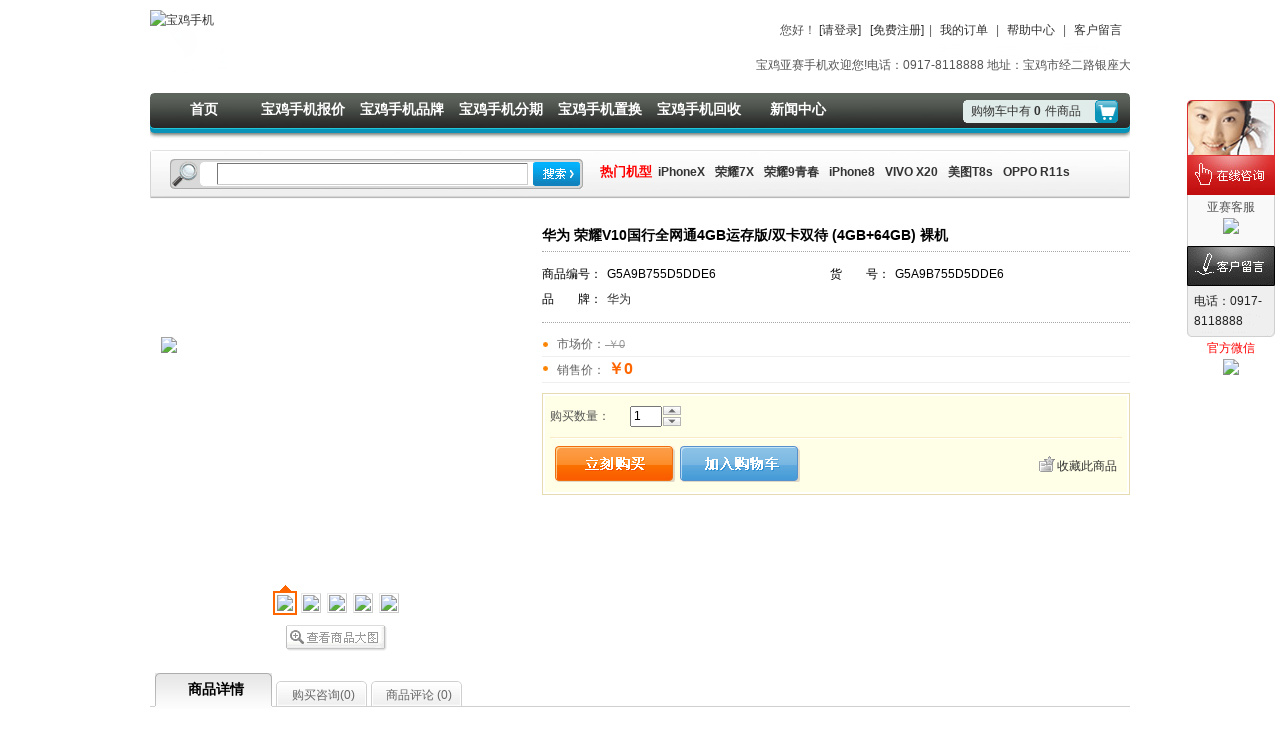

--- FILE ---
content_type: text/html;charset=utf-8
request_url: https://www.baoji3g.com/product-766.html
body_size: 15446
content:
<!DOCTYPE html PUBLIC "-//W3C//DTD XHTML 1.0 Transitional//EN" "http://www.w3.org/TR/xhtml1/DTD/xhtml1-transitional.dtd"> <html xmlns="http://www.w3.org/1999/xhtml"> <head> <meta http-equiv="Content-Type" content="text/html; charset=utf-8" /> <meta http-equiv="X-UA-Compatible" content="IE=EmulateIE7" /> <meta http-equiv="Content-Type" content="text/html; charset=utf-8" /> <title>华为 荣耀V10国行全网通4GB运存版/双卡双待 (4GB+64GB) 裸机_宝鸡亚赛手机</title> <meta name="keywords" content=''> <meta name="description" content='华为 荣耀V10国行全网通4GB运存版/双卡双待 (4GB+64GB) 裸机现价0.000;&amp;nbsp; '> <meta name="generator" content="ShopEx 4.8.5" />  <link rel="icon" href="favicon.ico" type="image/x-icon" /> <link rel="bookmark" href="favicon.ico" type="image/x-icon" /> <link rel="stylesheet" href="statics/style.css" type="text/css" /> <script type="text/javascript">
var Shop = {"set":{"path":"\/","buytarget":"3","dragcart":null,"refer_timeout":15},"url":{"addcart":"http:\/\/www.baoji3g.com\/cart-ajaxadd.html","shipping":"http:\/\/www.baoji3g.com\/cart-shipping.html","payment":"http:\/\/www.baoji3g.com\/cart-payment.html","total":"http:\/\/www.baoji3g.com\/cart-total.html","viewcart":"http:\/\/www.baoji3g.com\/cart-view.html","ordertotal":"http:\/\/www.baoji3g.com\/cart-total.html","applycoupon":"http:\/\/www.baoji3g.com\/cart-applycoupon.html","diff":"http:\/\/www.baoji3g.com\/product-diff.html"}};
</script> <script type="text/javascript" src="statics/script/tools.js"></script> <script type="text/javascript" src="statics/script/goodscupcake.js"></script> <script type="text/javascript">

window.addEvent('domready',function(){
			var ReferObj =new Object();
			$extend(ReferObj,{
				serverTime:1769448388,
				init:function(){				
        			var FIRST_REFER=Cookie.get('S[FIRST_REFER]');
					var NOW_REFER=Cookie.get('S[NOW_REFER]');				
					var nowDate=this.time=this.serverTime*1000;						
					if(!window.location.href.test('#r-')&&!document.referrer||document.referrer.test(document.domain))return;				
					if(window.location.href.test('#r-'))Cookie.dispose('S[N]');	
					if(!FIRST_REFER){
						if(NOW_REFER){
							this.writeCookie('S[FIRST_REFER]',NOW_REFER,this.getTimeOut(JSON.decode(NOW_REFER).DATE));
						}else{						
							this.setRefer('S[FIRST_REFER]',Shop.set.refer_timeout);
						}
					}
					this.setRefer('S[NOW_REFER]',Shop.set.refer_timeout);
					this.createGUID();
				},
				getUid:function(){
					var lf=window.location.href,pos=lf.indexOf('#r-');
					return pos!=-1?lf.substr(pos+4):'';	
				},
				getRefer:function(){
					return document.referrer?document.referrer:'';
				},
				setRefer:function(referName,timeout){
					var uid=this.getUid(),referrer=this.getRefer();
					var data={'ID':uid,'REFER':referrer,'DATE':this.time};
					if('S[NOW_REFER]'==referName){		
						var refer=JSON.decode(Cookie.get('S[FIRST_REFER]'));	
						if(uid!=''&&refer&&refer.ID==''){						
							var fdata={'ID':uid,'REFER':refer.REFER,'DATE':refer.DATE};
							this.writeCookie('S[FIRST_REFER]',JSON.encode(fdata),this.getTimeOut(refer.DATE));							
						}else if(uid==''){					
							$extend(data,{'ID':refer.ID});
						}	
					}	
					Cookie.set(referName,JSON.encode(data),{duration:(Shop.set.refer_timeout||15)});
				},				
				getTimeOut:function(nowDate){			
				    var timeout=nowDate+Shop.set.refer_timeout*24*3600*1000;
					var date=new Date(timeout);
					return date;
		 		},
				writeCookie:function(key,value,timeout){
					document.cookie=key+ '=' + value+'; expires=' + timeout.toGMTString();	
				},
				createGUID:function(){
					var GUID = (function(){
						var S4=function(){
							return (((1+Math.random())*0x10000)|0).toString(16).substring(1);
						};
						return (S4()+S4()+"-"+S4()+"-"+S4()+"-"+S4()+"-"+S4()+S4()+S4()).toUpperCase();
					})();
					Cookie.set('S[N]',GUID,{duration:3650});
				}
			});
			ReferObj.init();
});
    

  
</script>   <link rel="stylesheet" type="text/css" href="/themes/shouji/images/css.css" /> </head><body> <div class="AllWrap headerInfo"> <div class="logo"><a href="./" title="宝鸡手机"><img src="http://www.baoji3g.com/images/default/20181223/a5260c0cd7580d7d.png" alt="宝鸡手机" border="0" /></a></div> <div class="cartbar"><div class="ShopCartWrap"> <a href="http://www.baoji3g.com/cart.html" class="cart-container">购物车中有<b class="cart-number"> <script>document.write(Cookie.get('S[CART_COUNT]')?Cookie.get('S[CART_COUNT]'):0);</script></b>件商品</a> </div> </div> <div class="searchbar"><form action="http://www.baoji3g.com/search-result.html" method="post" class="SearchBar"> <table cellpadding="0" cellspacing="0"> <tr> <td class="search_label"> <span>关键字：</span> <input name="name[]" size="10" class="inputstyle keywords" value="" /> </td>  <td><input type="submit" value="搜索" class="btn_search" onfocus='this.blur();'/> </td> <td><a href="http://www.baoji3g.com/search.html" class="btn_advsearch">高级搜索</a> </td> </tr> </table> </form> </div> <div class="searchl"><font size="2"><strong><font color="#ff0000">热门机型</font></strong></font><a href="http://www.baoji3g.com/product-730.html" type="url">&nbsp;iPhoneX</a><font size="2"><strong><font color="#ff0000">&nbsp;</font></strong></font><a href="http://www.baoji3g.com/product-770.html" type="url">荣耀7X</a><font size="2"><strong><font color="#ff0000">&nbsp;</font></strong></font><a href="http://www.baoji3g.com/product-783.html" type="url">荣耀9青春</a><font size="2"><strong><font color="#ff0000">&nbsp;</font></strong></font><a href="http://www.baoji3g.com/product-733.html" type="url">iPhone8</a><font size="2"><strong><font color="#ff0000">&nbsp;</font></strong></font><a href="http://www.baoji3g.com/product-759.html" type="url">VIVO X20</a><font size="2"><strong><font color="#ff0000">&nbsp;</font></strong></font><a href="http://www.baoji3g.com/product-757.html" type="url">美图T8s</a><font size="2"><strong><font color="#ff0000">&nbsp;</font></strong></font><a href="http://www.baoji3g.com/product-761.html" type="url">OPPO R11s</a><font size="2"><strong><font color="#ff0000">&nbsp;</font></strong></font></div> <div class="searchr"><br/></div> <div class="topmenu"> <div class="fr tmenu">|<a href="./?member-orders.html">我的订单</a>|<a href="./?page-helpcenter.html">帮助中心</a>|<a href="./?message.html">客户留言</a></div> <div class="loginbar fr">您好<span id="uname_widgets_81"></span>！  <span id="loginBar_widgets_81">  <a href="http://www.baoji3g.com/passport-login.html">[请登录]</a>&nbsp;&nbsp;  <a href="http://www.baoji3g.com/passport-signup.html">[免费注册]</a> </span>  </div> </div> <div class="tangnav"><ul class="MenuList">  <li><a  href="http://www.baoji3g.com/" >首页</a></li>  <li><a  href="http://www.baoji3g.com/artlist-131.html">宝鸡手机报价</a></li>  <li><a  href="http://www.baoji3g.com/brand-showList.html">宝鸡手机品牌</a></li>  <li><a  href="http://www.baoji3g.com/page-fenqi.html">宝鸡手机分期</a></li>  <li><a  href="http://www.baoji3g.com/page-huanxin.html">宝鸡手机置换</a></li>  <li><a  href="http://www.baoji3g.com/page-huishou.html">宝鸡手机回收</a></li>  <li><a  href="http://www.baoji3g.com/artlist-114.html">新闻中心</a></li>  </ul> <script>
if($('widgets_86_showMore')){
	$('widgets_86_showMore').setOpacity(.8);
}
</script> </div> <div class="tangtel"><div class="AdvBanner"> <marquee scrollAmount=5 width=695 onmouseover=stop() onmouseout=start()>宝鸡亚赛手机欢迎您!电话：0917-8118888 地址：宝鸡市经二路银座大厦702</marquee> </div> </div> </div> <div class="AllWrapInside"> <div class="clear"> </div> <script>
  /*商品详细通用函数*/

   var priceControl={
              base:0,
              _format:{"decimals":"0","dec_point":".","thousands_sep":"","fonttend_decimal_type":"0","fonttend_decimal_remain":"0","sign":"\uffe5"},
              format:function(num){
                var part;
                if(!num)return;
                var num = num.toFloat();
                    num = num.round(this._format.decimals)+'';
                    var p =num.indexOf('.');
                    if(p<0){
                        p = num.length;
                        part = '';
                    }else{
                        part = num.substr(p+1);
                    }
                    while(part.length<this._format.decimals){
                            part+='0';
                        }
                    var c=[];
                    while(p>0){
                        if(p>2){
                            c.unshift(num.substr(p-=3,3));
                        }else{
                            c.unshift(num.substr(0,p));
                            break;
                        }
                    }
                    if(!part){
                        this._format.dec_point='';
                    }
                    return (this._format.sign||"")+c.join(this._format.thousands_sep)+this._format.dec_point+part;
            }
       };

    String.implement({
      toFormElements:function(){
            if(!this.contains('=')&&!this.contains('&'))return new Element('input',{type:'hidden'});
            var elements=[];
            var queryStringHash=this.split('&');
            $A(queryStringHash).each(function(item){
                if(item.contains('=')){
                    item=$A(item.split('='));
                    elements.push(new Element('input',{type:'hidden',name:item[0],value:item[1]}));
                }else{
                  elements.push(new Element('input',{type:'hidden',name:item}));
                }
            });
            return new Elements(elements);
            }
    });
    Number.implement({
           interzone:function(min,max){
                 var _v=this.toFloat();
                 if(!_v)_v=0;
                 return _v>=min&&_v<=max;
             }
          });
   var keyCodeFix=[48,49,50,51,52,53,54,55,56,57,96,97,98,99,100,101,102,103,104,105,8,9,46,37,39];


</script> <div class="GoodsInfoWrap"> <div id="goods-viewer"> <table width="100%"> <tr> <td valign="top" align="center"> <div class='goodspic'>  <div class="goods-detail-pic" style=' width:350px;height:350px;' bigpicsrc="http://www.baoji3g.com/images/goods/20180304/dec2ae510e2c650f.jpg"> <a href="http://www.baoji3g.com/product-766-def-viewpic.html" target="_blank" style='color:#fff;font-size:263px; width:350px;height:350px;font-size:306.25px;;font-family:Arial;display:table-cell; vertical-align:middle;'> <img src="http://www.baoji3g.com/images/goods/20180304/aadb745b150240a3.jpg" alt="华为	荣耀V10国行全网通4GB运存版/双卡双待 (4GB+64GB) 裸机" style='vertical-align:middle;'/> </a>  </div> <table class='picscroll'> <tr> <td width='5%' class='scrollarrow toleft' title='向左'>&nbsp; </td> <td width='90%'> <div class="goods-detail-pic-thumbnail pics">  <center> <table> <tr>  <td class='current' img_id='3088'> <div class='uparrow'></div> <a href="http://www.baoji3g.com/product-766-3088-viewpic.html" target="_blank" imgInfo="{small:'http://www.baoji3g.com/images/goods/20180304/aadb745b150240a3.jpg',big:'http://www.baoji3g.com/images/goods/20180304/dec2ae510e2c650f.jpg'}"> <img src="http://www.baoji3g.com/images/goods/20180304/3e35d9f1e2076633.jpg" alt='华为	荣耀V10国行全网通4GB运存版/双卡双待 (4GB+64GB) 裸机' width='55' height='55'/> </a> </td>  <td img_id='3089'> <div class='uparrow'></div> <a href="http://www.baoji3g.com/product-766-3089-viewpic.html" target="_blank" imgInfo="{small:'http://www.baoji3g.com/images/goods/20180304/133f710566b1c4cf.jpg',big:'http://www.baoji3g.com/images/goods/20180304/db38323b4e7152d8.jpg'}" > <img src="http://www.baoji3g.com/images/goods/20180304/ed3f0bc99f510e2c.jpg" alt='华为	荣耀V10国行全网通4GB运存版/双卡双待 (4GB+64GB) 裸机' width='55' height='55'/> </a> </td>  <td img_id='3090'> <div class='uparrow'></div> <a href="http://www.baoji3g.com/product-766-3090-viewpic.html" target="_blank" imgInfo="{small:'http://www.baoji3g.com/images/goods/20180304/cbc101af6ebfafda.jpg',big:'http://www.baoji3g.com/images/goods/20180304/e03e78a187c58fb5.jpg'}" > <img src="http://www.baoji3g.com/images/goods/20180304/4b84491ac7bb2d11.jpg" alt='华为	荣耀V10国行全网通4GB运存版/双卡双待 (4GB+64GB) 裸机' width='55' height='55'/> </a> </td>  <td img_id='3091'> <div class='uparrow'></div> <a href="http://www.baoji3g.com/product-766-3091-viewpic.html" target="_blank" imgInfo="{small:'http://www.baoji3g.com/images/goods/20180304/cd028b3a26b911d5.jpg',big:'http://www.baoji3g.com/images/goods/20180304/f5b455e20bce9f6c.jpg'}" > <img src="http://www.baoji3g.com/images/goods/20180304/1006a05ef9a28b60.jpg" alt='华为	荣耀V10国行全网通4GB运存版/双卡双待 (4GB+64GB) 裸机' width='55' height='55'/> </a> </td>  <td img_id='3092'> <div class='uparrow'></div> <a href="http://www.baoji3g.com/product-766-3092-viewpic.html" target="_blank" imgInfo="{small:'http://www.baoji3g.com/images/goods/20180304/5c9a3cb2a23696de.jpg',big:'http://www.baoji3g.com/images/goods/20180304/be916a98b4039f02.jpg'}" > <img src="http://www.baoji3g.com/images/goods/20180304/98d4295250533973.jpg" alt='华为	荣耀V10国行全网通4GB运存版/双卡双待 (4GB+64GB) 裸机' width='55' height='55'/> </a> </td>  </tr> </table> </center>  </div> </td> <td width='5%' class='scrollarrow toright' title='向右'>&nbsp; </td> </tr> </table> <a href="http://www.baoji3g.com/product-766-3088-viewpic.html" target="_blank" onclick='_open(this.href);return false;'> <img src="statics/transparent.gif" alt="查看大图" style="width:101px;height:26px;background-image:url(statics/icons.gif);background-repeat:no-repeat;background-position:0 -121px;" /> </a> <script>
      window.addEvent('domready',function(){

         var picThumbnailItems=$$('#goods-viewer .goods-detail-pic-thumbnail td a');              
         if(!picThumbnailItems.length)return;
         var goodsPicPanel = $E('#goods-viewer .goods-detail-pic');
         var goodsDetailPic = $E('#goods-viewer .goods-detail-pic img');
         
         
         var picscroll=$E('#goods-viewer .picscroll');
         var scrollARROW=picscroll.getElements('.scrollarrow');
         var picsContainer=$E('.pics',picscroll).scrollTo(0,0);
             picsContainer.store('selected',picThumbnailItems[0]);
        
        
         if(picsContainer.getSize().x<picsContainer.getScrollSize().x){
               scrollARROW.setStyle('visibility','visible').addEvent('click',function(){
                     var scrollArrow=this;
                     var to=eval("picsContainer.scrollLeft"+(scrollArrow.hasClass('toleft')?"-":"+")+"picsContainer.offsetWidth");
                     picsContainer.retrieve('fxscroll',new Fx.Scroll(picsContainer,{'link':'cancel'})).start(to);
               });
         };
     
        picThumbnailItems.each(function(item){
             /*预加载 中图*/             
             var _img = new Image();
             _img.src = JSON.decode(item.get('imginfo'))['small'];
             
        });
        
        picThumbnailItems.addEvents({
               
               'click':function(e){
                     e.stop();
                     this.fireEvent('selected');
               },
               'mouseenter':function(){
                    if(this.getParent('td').hasClass('current'))return;
                    var imgInfo = JSON.decode(this.get('imgInfo'));
                    goodsDetailPic.src = imgInfo['small'];
 
               },
               'mouseleave':function(){
                   if(this.getParent('td').hasClass('current'))return;
                   picsContainer.retrieve('selected').fireEvent('selected','noclick');
               
               },
               'selected':function(noclick){

                    var _td = this.getParent('td');
                    if(_td.hasClass('current')&&!noclick)return;
                    picsContainer.retrieve('selected').fireEvent('unselect');
                     _td.addClass('current');
                    var imgInfo = JSON.decode(this.get('imgInfo'));
                    goodsDetailPic.src = imgInfo['small'];
                    goodsPicPanel.set('bigpicsrc',imgInfo['big']);
                    picsContainer.store('selected',this);
               
               },
               'unselect':function(){
                     
                     this.getParent('td').removeClass('current');
               
               },'focus':function(){
                  this.blur();
               }
        });      
              
        picThumbnailItems[0].fireEvent('selected');
               
             
        
        });

        </script> </div> </td> <td width="60%" valign="top"> <form class="goods-action" action="http://www.baoji3g.com/cart-addGoodsToCart.html" gnotify="http://www.baoji3g.com/product-gnotify.html" method="post" target="_dialog_minicart"> <h1 class="goodsname">华为	荣耀V10国行全网通4GB运存版/双卡双待 (4GB+64GB) 裸机</h1>  <ul class="goodsprops clearfix"> <li><span>商品编号：</span>G5A9B755D5DDE6</li><li><span>货　　号：</span><span id="goodsBn">G5A9B755D5DDE6</span></li><li><span>品　　牌：</span><a href="http://www.baoji3g.com/brand-8.html" target="_blank">华为</a></li> </ul> <ul class='goods-price list'>  <li> <span>市场价：</span><i class="mktprice1"> ￥0 </i> </span> </li>  <li> <span>销售价：</span> <span class="price1"> ￥0 </span> </li>  </ul>  <div class='hightline'> <div class='hightbox'>  <div class='buyinfo'> <table width='auto'> <tr> <td><span>购买数量：</span></td> <td><div class="Numinput"> <input type="text" name="goods[num]" size="5" value=1 /> <span class="numadjust increase"></span> <span class="numadjust decrease"></span> </div> </td> <td><span style='display:none;'>&nbsp;&nbsp;(库存<span class='store'>9999+</span>)</span></td> </tr> </table> </div> <input type="hidden" name="goods[goods_id]" value="766" /> <input type="hidden" name="goods[pmt_id]" value="" /> <div class="btnBar clearfix" > <div class="floatLeft">  <input class="actbtn btn-fastbuy" value="立即购买" type="button" />  <input class="actbtn btn-buy" value="加入购物车" type="submit" />  </div> <div class="floatRight"> <ul> <li  class="star-off" title=华为	荣耀V10国行全网通4GB运存版/双卡双待 (4GB+64GB) 裸机>  <a href="http://www.baoji3g.com/passport-login.html" class="btn-fav">收藏此商品</a>  </li> <!-- <li><a href="#" class="btn-send">发送给好友</a></li> --> </ul> </div> </div> </div> </div>  </form> </td> </tr> </table>  <form id='fastbuy-form' action='http://www.baoji3g.com/cart-checkout.html' extra='fastbuy' method='post' style='display:none;'></form>  <div style="clear:both"></div>  <div class="goods-detail-tab clearfix"> </div> <div class="clear"></div>  <div class="section pdtdetail" tab="商品详情"> <div class="goodsprop_ultra clearfix">  </div> <div class="body indent uarea-output" id="goods-intro"> &nbsp;
<img alt="" src="https://image.suning.cn/uimg/sop/commodity/178741257024028170184400_x.jpg" class="err-product" original="https://image.suning.cn/uimg/sop/commodity/178741257024028170184400_x.jpg" style="font-family: &quot;Microsoft YaHei&quot;; margin: 0px; padding: 0px; border: 0px; color: rgb(72, 71, 71); text-align: center;"> </div> </div>  <script>
    var checkFormReqs =function(e){
           e    = new Event(e);
       var _form= $(e.target);

       var reqs = $$(_form.getElements('input[type=text]'),_form.getElements('textarea'));
        
        
       if(reqs.some(function(req){
            if(!req.get('required')&&!req.get('vtype').contains('required'))return;
            if(req.getValue().trim()==''){
                       req.focus();
                       MessageBox.error('请完善表单必填项<sup>*</sup>');
                       return true;
            }

              return false;


       })){

           e.stop();

       }

    };
</script>  <div class="section pdtdetail" tab="购买咨询(<em>0</em>)"> <div class="commentTabLeft floatLeft"><strong>购买咨询</strong><span><a href="http://www.baoji3g.com/comment-766-ask-commentlist.html">（已有0条咨询）</a></span></div> <div class="floatLeft commentTabRight"></div> <div style="clear:both;"></div> <div class="FormWrap" style="background:#f6f6f6; margin-top:0px;">  <div class="boxBlue division"> 如果您对本商品有什么问题,请提问咨询! </div>  <form class="addcomment" method="post" action='http://www.baoji3g.com/comment-766-ask-toComment.html' onsubmit='checkFormReqs(event);'> <h4>发表咨询</h4> <div class='title'>标题：<input autocomplete="off" class="x-input inputstyle blur" type="text" class="inputstyle blur" required="true" size="50" name="title" value="[咨询]华为	荣耀V10国行全网通4GB运存版/双卡双待 (4GB+64GB) 裸机" vtype="text" /></div> <div class="division"> <table border="0" width="100%" cellpadding="0" cellspacing="0" class="forform"> <tr> <th><em>*</em>咨询内容：</th> <td><textarea class="inputstyle" vtype="required" rows="5" name="comment" style="width:80%;"></textarea></td> </tr> <tr> <tr> <th>联系方式：</th> <td><input autocomplete="off" class="x-input inputstyle" type="text" class="inputstyle" size="20" name="contact" vtype="text" /><span class="infotips">(可以是电话、email、qq等)</span></td> </tr>  <tr> <td></td> <td><input type="submit" value="提交咨询"></td> </tr> </table> </div> </form> </div> </div>  <div class="section pdtdetail" tab="商品评论 (<em>0</em>)"> <div class=""><strong>商品评论</strong><span><a href="http://www.baoji3g.com/comment-766-discuss-commentlist.html">（已有<em>0</em>条评论）</a></span></div> <div class="FormWrap" style="background:#f6f6f6; margin-top:0px;">  <div class="boxBrown division"> 如果您对本商品有什么评价或经验,欢迎分享! </div>  </div> <div class="boxBrown division"> <a href="http://www.baoji3g.com/passport-login.html"><image src="statics/btn-discuss.gif" /></a> </div> </div>  </div> </div> <script>
    
    $$('.addcomment .title input').addEvents({
         'focus':function(){this.removeClass('blur');},
         'blur':function(){this.addClass('blur');}
    });

</script>  <script>




 var buycoutText=$E('#goods-viewer .buyinfo input[type=text]').addEvent('keydown',function(e){
             if($A(keyCodeFix).include(e.code).length>25){
               e.stop();
              }
         });
    var getStore=function(){

    return $E('#goods-viewer .buyinfo .store').get('text').toInt()

    };

         buycoutText.addEvent('keyup',function(e){

            if(getStore()<this.value)this.value=getStore();
            if(!this.value||this.value.toInt()<1)this.value=1;
         });
         /*购买数量调节*/
         $$('#goods-viewer .buyinfo .numadjust').addEvent('click',function(e){
              var countText=$E('#goods-viewer .buyinfo input[name^=goods[num]');
              if(this.hasClass('increase')){
                 countText.set('value',(countText.value.toInt()+1).limit(1,getStore()));
              }else{
                 countText.set('value',(countText.value.toInt()-1).limit(1,getStore()));
              }
              this.blur();
         });

         $$('#goods-viewer .buyinfo .numadjust').addEvents({
             'mousedown':function(){
                this.addClass('active');
             },
             'mouseup':function(){
               this.removeClass('active');
             }
         });










/*hightline*/
$$('#goods-viewer .hightline').addEvents({
   mouseenter:function(){

        this.addClass('hightline-enter');

   },
   mouseleave:function(){

        this.removeClass('hightline-enter');

   }

});


</script>  <script>
     window.addEvent('domready',function(){
                        /*快速购买*/
              var fastbuyBtn = $E('#goods-viewer .btn-fastbuy');
              if(fastbuyBtn){
                      fastbuyBtn.addEvent('click',function(e){

                           e.stop();
                           this.blur();
                            var form = $('fastbuy-form');
                           form.empty().adopt($(this.form).toQueryString().toFormElements());
                           form.adopt(new Element('input', {name:'isfastbuy',value:1,type:'hidden'}));
                           if(!form.retrieve('events',{})['submit'])return form.submit();
                           form.fireEvent('submit',e);
                       });
                  }

      });
     </script>  <script>
/*设置浏览过的商品*/
withBroswerStore(function(broswerStore){
  broswerStore.get('history',function(history){
  history=JSON.decode(history);
  if(!history||$type(history)!=='array')history=[];
   if(history.length==40){history.pop()};
   var newhis={'goodsId':766,
               'goodsName':'华为	荣耀V10国行全网通4GB运存版/双卡双待 (4GB+64GB) 裸机',
               'goodsImg':'http://www.baoji3g.com/images/goods/20180304/aadb745b150240a3.jpg',
               'viewTime':$time()
              };
   if(!history.some(function(i,index){


   if(i['goodsId']==newhis['goodsId']){
         history.erase(i);
         history.include(newhis)
         return true;
   }
      return false;

   })){
       history.include(newhis);
   }
   broswerStore.set('history',history);

  });
});


window.addEvent('domready', function(){


/*Tab的处理*/
try{
var viewTabsContainer=$E('#goods-viewer .goods-detail-tab');
var viewTabs=[];
var viewSections=$$('#goods-viewer .section');

viewSections.each(function(se){
  var t=new Element('div',{'class':'goodsDetailTab'}).set('html','<span>'+se.get('tab')+'</span>');
  viewTabs.push(t);

});

viewTabsContainer.adopt(viewTabs);

new ItemAgg(viewTabs,viewSections,{activeName:'active',
                                     onActive:function(tab,item){
                                                  var anotherItems=$$($A(this.items).remove(item));

                                                  if(tab.getElement('span').get('text')=='商品详情'){
                                                     anotherItems.show();
                                                  }else{
                                                     anotherItems.hide();
                                                  }
                                   }});
}catch(e){}

});



/*验证码刷新*/
function changeimg(id,type){
    $(id).set('src','http://www.baoji3g.com/passport-'+type+'-verifyCode.html#'+$time());
};

</script> <script>
void function(){
/*橱窗放大镜
  author:litie[A]shopex.cn
  [c]  ShopEx
  last update : 2009年9月25日14:51:20
*/
    (new Image()).src = 'statics/loading.gif';
    var getAmongPos = function(size,to){
                 var elpSize = $(to).getSize();
                 return {
                    'top':Math.abs((elpSize.y/2).toInt()-(size.height/2).toInt()+to.getPosition().y+elpSize.scroll.y),
                    'left':Math.abs((elpSize.x/2).toInt()-(size.width/2).toInt()+to.getPosition().x+elpSize.scroll.x)
                 };
            };
   
   $$('#goods-rels .zoom a').addEvent('click',function(e){
            e.stop();
            if(this.retrieve('active'))return;
            var _this = this;
            _this.store('active',true);
            var tpic = this.getParent('.items-gallery').getElement('.goodpic img');
            var bpic_src = this.get('pic');
           
            var loading = new Element('div',{
                 styles:{'background':'#fff url(statics/loading.gif) no-repeat 50% 50%',
                         'width':40,
                         'height':40,
                         'border':'1px #e9e9e9 solid',
                         'opacity':.5}}).inject(document.body).amongTo(tpic);
            
            new Asset.image(bpic_src,{onload:function(img){
                  
                  loading.remove();
                  var winsize = window.getSize();
                  var imgSize = $(img).zoomImg(winsize.x,winsize.y,1);
                  var fxv = $extend(getAmongPos(imgSize,window),imgSize);
                  var imgFx = new Fx.Morph(img,{link:'cancel'});
                  img.setStyles($extend(tpic.getCis(),{opacity:0.5})).inject(document.body).addClass('img-zoom').addEvent('click',function(){
                      imgFx.start(tpic.getCis()).chain(function(){this.element.remove();_this.store('active',false);});
                  });
                  imgFx.start($extend(fxv,{opacity:1}));
                  document.addEvent('click',function(){
                       
                       img.fireEvent('click');
                       document.removeEvent('click',arguments.callee);
                  
                  });
            
            },onerror:function(){
                _this.store('active',false);
                loading.remove();
            }});
            
   
   });
   
   
   }();
</script> <div class="clear"> </div> </div> <div class="AllWrap footer clearfix"> <div class="foota"></div> <div class="footb"><a href="./?page-about.html">关于我们</a>|<a href="./?page-cominfo.html">公司动态</a>|<a href="./?artlist-100.html">网站公告</a>|<a href="http://www.baoji3g.com/page-business.html" type="url">合作伙伴</a><br/><a href="./?page-terms.html">服务条款</a>|<a href="./?message.html">意见反馈</a>|<a href="http://www.baoji3g.com/page-jobs.html" type="url">高薪诚聘</a>|<a href="./?page-contact.html">联系我们</a></div> <div class="footc"></div> <div class="footd">有任何问题请联系我们<br/><a href="mailto:web@andaa.cn" type="email" target="_blank">138917880@qq.com</a></div> <div class="clear"> </div> </div> <div style="height:220px; overflow:hidden; text-align:center;padding-top:18px;"> <img src="index.php?cron=product%3Aindex&p=766" width="1" height="1" border="none" style="display:none; "/> <div id='template-modal' style='display:none;'> <div class='dialog'> <div class='dialog-title'> <div class='title span-auto'>{title}</div> <div class='dialog-close-btn' >X</div> <div style="clear:both"></div> </div> <div class='dialog-content'> {content} </div> </div> </div>  <script>
/*
迷你购物车
@author litie[aita]shopex.cn
  [c] shopex.cn  
*/
 window.addEvent('domready',function(){
     var miniCart={
           'show':function(target){
               var dialog  = this.dialog =$pick($('mini-cart-dialog'),new Element('div',{'class':'dialog mini-cart-dialog','id':'mini-cart-dialog'}).setStyles({width:300}).inject(document.body));
                this.dialog.setStyles({
                         top:target.getPosition().y+target.getSize().y,
                         left:target.getPosition().x
                    }).set('html',
                  
                  $E('#template-modal .dialog').get('html').substitute({
                      
                      title:'正在加入购物车',
                      content:'正在加入购物车...'
                  })
                  
               ).show();
               
               
               
               document.addEvent('click',function(){
                  dialog.remove();
                  document.removeEvent('click',arguments.callee);
               });
           
           },
           'load':function(){
              var params=Array.flatten(arguments).link({
                  'remoteURL':String.type,
                  'options':Object.type
              });
              params.options.data = params.options.data?params.options.data.toQueryString()+'&mini_cart=true':'&mini_cart=true';
              var opts=params=$extend({
                 url:params.remoteURL,
                 method:'post',
                 onRequest:function(){
                     this.dialog.getElement('.title').set('html','正在加入购物车');
                    
                 }.bind(this),
                 onSuccess:function(re){
                     this.dialog.getElement('.title').set('html','<img src="statics/icon-success.gif" />成功加入购物车');
                     this.dialog.getElement('.dialog-content').set('html',re);
                     $$('.cart-number').set('text',Cookie.get('S[CART_COUNT]')||0);
                    
                 }.bind(this),
                 onFailure:function(xhr){
                     this.dialog.remove();
                     MessageBox.error("加入购物车失败.<br /><ul><li>可能库存不足.</li><li>或提交信息不完整.</li></ul>");
                 }.bind(this)
              },params.options||{});
              if(!params.url)return false;
              miniCart.show(opts.target);
              new Request(opts).send();
           }
     };
     
        

   if(formtocart=$E('form[target=_dialog_minicart]')){
       formtocart.addEvent('submit',function(e){
           
           e.stop();
           miniCart.load([{
               url:this.action,
               method:this.method,
               data:this,
               target:this.getElement('input[value=加入购物车]')
           }]);
       
       });
   };
   /*for  goods which has specs*/
   if(btnbuy=$E('#goods-viewer form[target=_dialog_minicart] .btn-buy')){
      
      btnbuy.removeEvents('click').addEvent('click',function(e){
          e.stop();
          if(this.retrieve('tip:text'))return false;
          this.blur();
          this.form.fireEvent('submit',e);
      
      });
   
   };
   
   if(linktocart=$$('a[target=_dialog_minicart]')){
       if(linktocart.length){
            linktocart.addEvent('click',function(e){
                 e.stop();
                 miniCart.load([{url:this.href,target:this}]);
            });
         
       }
   };
});
</script>  <script>
/*
快速 注册登陆 
@author litie[aita]shopex.cn
  [c] shopex.cn  
*/
  
   window.addEvent('domready',function(){
         var curLH = location.href;
        
         if(["-?login\.html","-?signup\.html","-?loginBuy\.html"].some(function(r){
                return curLH.test(new RegExp(r));
            })){return false;}
         var MiniPassport = new Object();
         var miniPassportDialog = new Element('div',{'class':'dialog mini-passport-dialog','id':'dialog1'}).set('html',$E('#template-modal .dialog').get('html').substitute({
                      title:'登录',
                      content:''
                  })).setStyles({
                      display:'none',
                      width:0,
                      height:'auto'
                  }).adopt(new Element('iframe',{src:'javascript:void(0);',styles:{position:'absolute',
                                                                                       zIndex:-1,
                                                                                       border:'none',
                                                                                       top:0,
                                                                                       left:0,
                                                                                       'filter':'alpha(opacity=0)'
                                                                                       },width:'100%',height:'100%'})).inject(document.body);
  
         var mpdSize = {
              loginBuy:{width:570},
              signup:{width:600,height:'auto'},
              login:{width:430,height:300},
              chain:{width:450}              
         };
        
         $extend(MiniPassport,{
              
               show:function(from,options){
                
                  var handle = this.handle = from;
                  
                  options = this.options = options ||{};
                 
                var remoteURL = options.remoteURL||(handle?handle.get('href'):false);
            
                var act ="login";
                  
                     act = remoteURL.match(/-([^-]*?)\.html/)[1];
                  
                  
               
                  
                  if(miniPassportDialog.style.display=='none'){
                        var _styles  = {display:'block'};
                      
                        miniPassportDialog.setStyles(_styles);
                  }
                  miniPassportDialog.getElement('.dialog-content').empty();
                
                
                  var fxValue  = mpdSize[act];
                  fxValue.opacity = 1;            
                  miniPassportDialog.setStyles(fxValue).amongTo(window);
        
                
                             
               // if(window.ie6) remoteURL=(remoteURL.substring(0,4)=='http')?remoteURL:remoteURL;

                  $pick(this.request,{cancel:$empty}).cancel();
                      this.request = new Request.HTML({update:miniPassportDialog.getElement('.dialog-content').set('html','&nbsp;&nbsp;正在加载...'),onComplete:function(){
                            MiniPassport.onload.call(MiniPassport);
                      }}).get(remoteURL,$H({mini_passport:1}));
                
                  
               },
               hide:function(chain){
                  
                  miniPassportDialog.getElement('.dialog-content').empty();
                
                       miniPassportDialog.hide();
                       if($type(chain)=='function'){chain.call(this)}
                       miniPassportDialog.eliminate('chain');
                       miniPassportDialog.eliminate('margedata');
                      
               },
               onload:function(){
                   
                   var dialogForm = miniPassportDialog.getElement('form');
                   
                   miniPassportDialog.retrieve('margedata',[]).each(function(item){
                               item.t =  item.t||'hidden';
                              
                               new Element('input',{type:item.t,name:item.n,value:item.v}).inject(dialogForm);
                       });
                    
                       
                   dialogForm.addEvent('submit',function(e){
                       
                       e.stop();
                       var form = this;
                       if(!MiniPassport.checkForm.call(MiniPassport))return MessageBox.error('请完善必填信息!');

                       
                       new Request({
                        method:form.get('method'),
                        url:form.get('action'),
                        onRequest:function(){
                         
                           form.getElement('input[type=submit]').set({disabled:true,styles:{opacity:.4}});
                       
                       },onComplete:function(re){
                          
                       
                              form.getElement('input[type=submit]').set({disabled:false,styles:{opacity:1}});
                              var _re = [];
                              re.replace(/\\?\{([^{}]+)\}/g, function(match){
                                        if (match.charAt(0) == '\\') return _re.push(JSON.decode(match.slice(1)));
                                        _re.push(JSON.decode(match));
                              });
                              var errormsg = [];
                              var plugin_url;
                              _re.each(function(item){
                               
                                  if(item.status =='failed'){
                                      errormsg.push(item.msg);
                                  }
                                  if(item.status =='plugin_passport'){
                                      plugin_url = item.url;
                                  }
                              });
                        
                                
                              if(errormsg.length)return MessageBox.error(errormsg.join('<br/>'));
							 
                              if(plugin_url){
                                  MiniPassport.hide.call(MiniPassport,$pick(miniPassportDialog.retrieve('chain'),function(){
                                       MessageBox.success('正在转向...');
                                       
                                       location.href = plugin_url;

                                  
                                  }));
                              }else{
                                  MiniPassport.hide.call(MiniPassport,$pick(miniPassportDialog.retrieve('chain'),function(){
                                       
                                       MessageBox.success('用户登录成功,正在转向...');
                                       location.reload();
                                  
                                  }));
                              }
                       
                       }}).send(form);
                   
                   });
                   miniPassportDialog.getElement('.close').addEvent('click',this.hide.bind(this));
                   
                   miniPassportDialog.amongTo(window);
                  
               
               },
               checkForm:function(){
                    var inputs = miniPassportDialog.getFormElements();
                    var ignoreIpts = $$(miniPassportDialog.getElements('form input[type=hidden]'),miniPassportDialog.getElements('form input[type=submit]'));
                    ignoreIpts.each(inputs.erase.bind(inputs));
                    
                    if(inputs.some(function(ipt){
                        if(ipt.value.trim()==''){
                        
                           ipt.focus();
                          return true;
                        }
                        
                    })){
                    
                       return false;
                    }
                    return true;
               
               }
               
         });
   
     
     /*统一拦截*/
     $(document.body).addEvent('click',function(e){
     
            if(Cookie.get('S[MEMBER]'))return true;
            
            var tgt = $(e.target);
       
            if(!tgt.match('a'))tgt = tgt.getParent('a');
            
            if((!tgt)||!tgt.match('a'))return;
            
            if(tgt.href.test(/-?login\.html/)||tgt.href.test(/-?signup\.html/)){
                e.stop();
                return MiniPassport.show(tgt);
                 
            }
            if(tgt.href.test(/\/[\?]?member/i)){
              e.stop();   
              MiniPassport.show(tgt,{remoteURL:'http://www.baoji3g.com/passport-login.html'});
              miniPassportDialog.store('chain',function(){
                    
                    MessageBox.success('会员认证成功,正在进入...');
                    location.href= 'http://www.baoji3g.com/member.html';
              
              });              
            }
     });
     
     
     
     /*checkout*/
     $$('form[action$=checkout.html]').addEvent('submit',function(e){
            if(Cookie.get('S[MEMBER]'))return this.submit();
            e.stop();
            var form = this;
            MiniPassport.show(this,{remoteURL:'http://www.baoji3g.com/cart-loginBuy.html'});
            if(this.get('extra') == 'cart'){
                miniPassportDialog.store('margedata',[{t:'hidden',n:'regType',v:'buy'}]);
            }
            miniPassportDialog.store('chain',function(){
                    MessageBox.success('正在转入...');
                    form.submit();
            });        
     });
   
   });
</script>  <div id="siderIMchat" style="right:0"><div id="siderIMchat_hiddenbar"></div><div id="siderIMchat_main"><div class="top"></div><div class="bg "><ul class="clearfix">  <li> 亚赛客服<br /><a target="_blank" href="tencent://message/?uin=929586611&&Site=LICENSE_ShopEx&&Menu=yes"><img border="0" src="http://wpa.qq.com/pa?p=1:929586611:41"/></a>  </li>  </ul> <div class="textcenter pushdown-2"><span id="closeSiderIMchat" class="lnk">关闭在线客服</span></div> </div> <div class="bottom"></div> <div class="infobox"><a href="./?message.html">电话：0917-8118888
</a></div> <div class="clear"></div> <div style="color:#f00;">官方微信</div> <img border="0" src="http://www.baoji3g.com/images//20130724/99e484284444847a.gif"/> </div></div> <script type="text/javascript">
window.addEvent('domready', function() {                                     
   $('siderIMchat_hiddenbar').addEvent('mouseover',function(){
                         this.setStyle('display','none');
                         $('siderIMchat_main').setStyle('display','block')
                         });
    
   $('closeSiderIMchat').addEvent('click',function(){
                         $('siderIMchat_main').setStyle('display','none');
                         $('siderIMchat_hiddenbar').setStyle('display','block')
                         })    ;    
    siderIMchatsetGoTop();    
    
    
});

function siderIMchatsetGoTop(){
    $('siderIMchat').tween('top',$E('body').getScroll().y+100)
}          
window.addEvent('scroll',function(){    
     siderIMchatsetGoTop();
})
    
</script>  <style id="thridpartystyle"> .thridpartyicon { background:url(statics/icons/thridparty0.gif) no-repeat left center; height:30px; line-height:30px; text-indent:35px;} #accountlogin { width:180px; border:2px solid #badbf2; position:absolute; background:#fff; padding:5px;} #accountlogin h5 { border-bottom:1px solid #e2e2e2; margin:0px 5px 10px 5px;padding:0; height:22px; line-height:22px; color:#333333; font-weight:normal;} #accountlogin .logoimg { float:left; margin-left:5px;} #accountlogin .logoimg span img { margin:6px 3px 0 3px; } #accountlogin .more { text-align:right; float:right;} #accountlogin .more a { text-decoration:underline;} .trustlogos li{ display:inline; padding:2px;} .btn-trustlogin {background:url(statics/btn-trustlogin.gif); width:87px; height:30px; margin-bottom:35px;} .trustdialog .dialog-content { padding:0px; height:320px;} .RegisterWrap {} .RegisterWrap h4 { height:30px; line-height:30px;} .RegisterWrap .more { height:30px; line-height:30px; text-align:right; font-size:14px; color:#333333;} .RegisterWrap .more a { text-decoration:underline;} .RegisterWrap .form { } .RegisterWrap #formlogin,.RegisterWrap #formthridlogin { height:160px; border:1px solid #CCCCCC; margin:10px 0; padding:15px;} .RegisterWrap .customMessages { height:40px;} .dialog-title { margin:0 5px;} .dialog-title .title { padding:10px 0 2px 10px;} .dialog-title .dialog-close-btn {font-family:Arial Black;color:#fff;background:#FF9955;border:1px #FA6400 solid;font-size:14px;cursor:pointer; width:21px; margin-top:5px; text-align:center;} .dialog-title .dialog-close-btn:hover {background:#ff6655;border-color:#ff6655;} </style> <script>
$('thridpartystyle').inject(document.head);
</script> <div class="themefoot"><div class="themefootText textcenter">
<div class="font11px">
<img src="http://www.baoji3g.com/images//20181223/52b2e4a5ed12b023.jpg">
</br>
<a href="https://beian.miit.gov.cn" target="_blank">陕ICP备11000784号-1</a>
</div>
</div></div><div style="font-family:Verdana;line-height:20px!important;height:auto!important;font-size:11px!important;text-align:center;overflow:none!important;text-indent:0!important;"><a href="http://store.shopex.cn/rating/store_detail.php?ref=www.baoji3g.com&check=f8944e529008c48f6c6d37ac72b7712f&str=%E6%97%A0" target="_blank" style="color:#666;text-decoration:none;cursor:pointer">Powered&nbsp;by&nbsp;<b style="color:#5c719e">Shop</b><b style="color:#f39000">Ex</b></a><span style="font-size:9px;">&nbsp;v4.8.5</span><span style="color:#999;display:none">&nbsp|Gzip enabled</span>&nbsp;<span style="display:none"><script src='http://pw.cnzz.com/c.php?id=82435495&l=2' language='JavaScript' charset='gb2312'></script></span></div> </div> <script>
            withBroswerStore(function(store){
               function randomChar(l)  {
                    var  x="0123456789qwertyuioplkjhgfdsazxcvbnm";
                    var  tmp="";
                    for(var  i=0;i<  l;i++)  {
                        tmp  +=  x.charAt(Math.ceil(Math.random()*100000000)%x.length);
                    }
                    return  tmp;
               }
               var lf = decodeURI(window.location.href);

              var new_hs = "";
              var pos = lf.indexOf("#r-") ;
              var pos2 = lf.indexOf("%23r-") ;
              if(pos!=-1||pos2!=-1){
                if(pos2!=-1){
                    pos=pos2+2;
                }
                new_hs=lf.substr(pos+1);
            }
               var old_hs = Cookie.get("S[SHOPEX_ADV_HS]");
               if(new_hs && old_hs!=new_hs){
                    Cookie.set("S[SHOPEX_ADV_HS]",new_hs);
               }
               store.get("jsapi",function(data){
                       var script = document.createElement("script");
                       var sessionid = Cookie.get("JS_SESSIONID")
                        if(sessionid == null){
                            sessionid=randomChar(32)
                            Cookie.set("JS_SESSIONID",sessionid)
                        }

                       var _src = "http://rpc.app.shopex.cn/jsapi?certi_id=1182947939&_dep="+sessionid+"&pt=product:index&app=shopex(4.8.5)&uid="+(encodeURIComponent(Cookie.get("S[MEMBER]") || "").split("-")[0])+"&ref="+encodeURIComponent(document.referrer)+"&sz="+JSON.encode(window.getSize())+"&hs="+encodeURIComponent(Cookie.get("S[SHOPEX_ADV_HS]") || new_hs)+"&rt=1769448389&_pagetitle=%E5%8D%8E%E4%B8%BA+%E8%8D%A3%E8%80%80V10%E5%9B%BD%E8%A1%8C%E5%85%A8%E7%BD%91%E9%80%9A4GB%E8%BF%90%E5%AD%98%E7%89%88%2F%E5%8F%8C%E5%8D%A1%E5%8F%8C%E5%BE%85+%284GB%2B64GB%29+%E8%A3%B8%E6%9C%BA_%E5%AE%9D%E9%B8%A1%E4%BA%9A%E8%B5%9B%E6%89%8B%E6%9C%BA";

                       if(data){
                            try{
                               data = JSON.decode(data);
                            }catch(e){}
                              if($type(data)=="object"){
                                 _src +="&"+Hash.toQueryString(data);
                              }else if($type(data)=="string"){
                                 _src +="&"+data;
                              }
                          }

                      script.setAttribute("src",_src);
                      document.head.appendChild(script);

               });

            });
            </script></body> </html>

--- FILE ---
content_type: text/css
request_url: https://www.baoji3g.com/themes/shouji/images/css.css
body_size: 1175
content:
@import url("border.css");
@import url("widget.css");


body {font-family: Arial;font-size: 12px;color:#555555;line-height: 180%; padding:0; margin:0}
a{color:#333333;  text-decoration:none;}
a:hover{color:#000000;	text-decoration:underline;}
em { font-style:normal;}
ol { padding-left:3px;}
#accountlogin { position:absolute; left:0px; top:18px;}

.dhb_edit,
.dhb_del {  color:#f00;    }
.h10 { height:10px; }
.h5 { height:5px;}

/*-----整体宽度规格-----*/
.mainColumn     { width:750px; overflow:hidden; float:right;}
.sideColumn     { width:220px; overflow:hidden; float:left;}
.sideColumn .AdvBanner img    { margin-top:1px;}
.AllWrap{ margin:0 auto; width:980px}
.AllWrapInside{ margin:0 auto; width:980px; padding-top:10px; overflow:hidden; }
.fl { float:left;}
.fr { float:right;}

.ArticleList li { padding:1px 0 2px 0;_padding:5px 0 3px 0; padding-left:5px;}

.ArticleList li a { padding-left:0px;}

/*------头部-------*/

.headerInfo                { height:214px; background:url(topbg.gif) no-repeat; position:relative;}
	.headerInfo  .logo     { position:absolute; left:0; top:10px }
	.headerInfo  .cartbar  { position:absolute; left:821px; top:101px; font-family:Arial; text-decoration:none;}
.searchbar{ position:absolute; left:70px; top:161px;}
.searchl { position:absolute; left:450px; top:161px; color:#666; font-weight:bold; font-family:Arial;}
.searchl a { margin:0px 3px;  }

.searchr { position:absolute; right:0px; top:161px; height:20px;}
.searchr a {background:url(ico1.gif) left no-repeat; padding:2px 20px;  }




	.cartbar b { margin-right:4px;}
.headerInfo  .topmenu { position:absolute; right:0; top:20px; z-index:99;}
.loginbar { padding-right:5px; position:relative;}
.tmenu { color:#666;}
.tmenu a { margin:0px 8px;}

.tangnav { position:absolute; left:0px; top:90px;}

.tangtel { position:absolute; right:0px; top:55px;}


/*------中间------*/
.tangfl { float:left; width:220px;}
.tangfr { float:right; width:750px; overflow:hidden;}

.tangfr .GoodsList-Tabs{ padding:0px; border:none;margin:0;}
.tangfr .GoodsList-Tabs div { padding:0px; margin:0px; height:27px; width:80px; background:url(titlebg2.gif) no-repeat left bottom; font-size:12px; border:0px; color:#fff; padding-left:30px; padding-top:11px;}
.tangfr .GoodsList-Tabs .current{  padding:0px; margin:0px;padding-left:30px; padding-top:11px;  background:url(titlebg1.jpg) no-repeat;color:#333;}
.tangfr .itemsWrap { padding-bottom:10px; padding-top:8px;}



/*------底部------*/
.footer { border-bottom:#dcdcdc 5px solid; border-top:#dcdcdc 5px solid; padding:10px 0; margin-top:10px;}
.foota { float:left; width:170px;}
.footb { float:left; border-left:#dcdcdc 1px solid; width:250px; height:40px; line-height:20px; padding-left:5px; overflow:hidden;}
.footc { float:left; border-left:#dcdcdc 1px solid; width:350px; height:40px; line-height:20px; text-align:center; overflow:hidden;}
.footd { float:right; border-left:#dcdcdc 1px solid; width:192px; height:40px; line-height:20px; background:url(hours.gif) right no-repeat; padding-left:10px; overflow:hidden;}
.footb a { margin:0px 5px; white-space:nowrap;}

.footer .TreeList { padding-top:5px;}
.TreeList .cat2 { }

--- FILE ---
content_type: text/css
request_url: https://www.baoji3g.com/themes/shouji/images/border.css
body_size: 572
content:

.borderpx {padding:5px;border:1px solid #ccc; }

.borderaa {margin-bottom:10px;}
.borderaa .border-top{ height:26px; background:url(fltop.gif) no-repeat; padding-left:28px;  }
.borderaa .border-top h3{ padding:0px;height:26px; background:url(fltop.gif) no-repeat right top; color:#fff;margin:0px; overflow:hidden; line-height:26px;}
.borderaa .border-body{ padding:5px; border-left:1px solid #C7C2BA;border-right:1px solid #C7C2BA;}
.borderaa .foott { height:7px; overflow:hidden; background:url(flfoot.gif) no-repeat left top; padding-left:10px;}
.borderaa .foottt { height:7px; overflow:hidden; background:url(flfoot.gif) no-repeat right top;}


.borderbb {margin-bottom:10px;}
.borderbb .border-top{ height:37px; background:url(fltop4.gif) no-repeat left top; padding-left:23px;  }
.borderbb .border-top h3{ padding:0px;height:37px; background:url(fltop4.gif) no-repeat right top; color:#fff;margin:0px; overflow:hidden; line-height:28px;}
.borderbb .border-body{ padding:5px; padding-bottom:10px; border-left:1px solid #C7C2BA;border-right:1px solid #C7C2BA; position:relative;}
.borderbb .foott { height:15px; overflow:hidden; background:url(flfoot3.gif) no-repeat left top; padding-left:10px;}
.borderbb .foottt { height:15px; overflow:hidden; background:url(flfoot3.gif) no-repeat right top;}


.bordercc {margin-bottom:10px;}
.bordercc .border-top{ height:38px; background:url(fltop3.gif) no-repeat; padding-left:28px;  }
.bordercc .border-top h3{ padding:0px;height:38px; background:url(fltop3.gif) no-repeat right top; color:#fff;margin:0px; overflow:hidden; line-height:26px;}
.bordercc .border-body{ padding:5px; border-left:1px solid #C7C2BA;border-right:1px solid #C7C2BA; position:relative;}
.bordercc .foott { height:15px; overflow:hidden; background:url(flfoot3.gif) no-repeat left top; padding-left:10px;}
.bordercc .foottt { height:15px; overflow:hidden; background:url(flfoot3.gif) no-repeat right top;}

.bordercc .GoodsList-Tabs { position:absolute; left:12px; top:-39px;}





.border-body .more { position:absolute; right:8px; top:-17px; padding:0px; margin:0px;}
.border-body .more a{ height:12px; width:40px; background:url(spritenew.gif) no-repeat;padding:0px; margin:0px; line-height:999px; overflow:hidden; display:block;}
.borderbb .border-body .more {right:8px; top:-29px; }


--- FILE ---
content_type: text/css
request_url: https://www.baoji3g.com/themes/shouji/images/widget.css
body_size: 1595
content:
/*==在线客服样式==*/
#siderIMchat_main .textcenter,
#siderIMchat_main .bottom,
#siderIMchat_hiddenbar {display:none; }
#siderIMchat_main { width:88px;display:block; margin:0 5px; }
#siderIMchat_main .top { width:88px; height:95px; background:url(cs_01.jpg) no-repeat;}
#siderIMchat_main .bg { width:86px; background:#f9f9f9; border-left:1px solid #cfcfcf;border-right:1px solid #cfcfcf; padding:5px 0; text-align:center;
line-height:15px;}
#siderIMchat_main ul li { padding:0px; margin:0px; float:none;}
#siderIMchat_main .infobox { padding:0px; margin:0px;width:88px; height:91px; background:url(kf.gif) no-repeat; font-weight:500; text-align:left;}
#siderIMchat_main .infobox a { display:block;height:46px;  width:78px; padding:45px 5px 0 7px; color:#222; line-height:20px;}
#siderIMchat_main .infobox a:hover { background:url(kf.gif) no-repeat -88px 0; text-decoration:none; color:#222;}

﻿/*=挂件预设=======================================================================*/
.MenuList{}
.MenuList li{ float:left; padding-left:9px;font-size:14px; }
.MenuList li a{ float:left; display:block; width:90px; text-align:center; color:#fff; font-weight: bold; height:29px; padding-top:9px; }
.MenuList li a.hover,
.MenuList li a:hover { color:#fff; text-decoration:none; background:url(25.png) top no-repeat;}


#slidewigetscontrols{ position:absolute; bottom:0; left:0}

/*=搜索======================================================================*/
.SearchBar{padding:0px;}
.SearchBar table td{padding:0px;}
.SearchBar .search_label span{display:none;}
.SearchBar .keywords{width:305px;height:16px; padding-top:6px;border:0px; background:none;}
.SearchBar .btn_search{	border:none;width:56px;height:24px;font-size:0;overflow:hidden;
   						line-height:9999px;cursor:pointer;margin-top:0px; background:none;}
.SearchBar .btn_advsearch{ display:none;}

.mktprice1{	text-decoration: line-through;}



.Article-Tabs,
.GoodsList-Tabs{border-color:#ccc;	margin:0;}
.Article-Tabs .current,
.GoodsList-Tabs .current{ background:#5d355f;color:#fff;}
.GoodsListWrap{	padding-top:10px;}

.itemsWrap h6{ font-weight:normal; white-space:nowrap;}
.itemsWrap{ line-height:16px;}
.tangfl .itemsWrap h6,
.sideColumn .itemsWrap h6{ white-space:normal; margin-top:0px;}



/*=排行榜================================================================*/
.RankingList .pic{	text-align:center;}
.RankingList li{  padding:5px;}
.RankingList li span{font-size:16px;	color:#7f3217;	font-weight:bold;margin-right:5px;}
.OrderList .orderprice{	color:#990000;	display:block;	padding:0 0 0 15px;}
.OrderList li{	padding:5px;}



/*=站点地图===================================================================*/
.SiteMaps td a{	padding:5px;}
.SiteMaps h3 a{	background:url(arrs.gif) no-repeat 0 -82px;	padding:0 0 0 13px;}
.Navigation{border:none;color:#333;font-weight: normal;line-height:38px;
 background:url(home.png) left no-repeat; padding-left:19px;}
.Navigation span{color:#CC6600;   font-weight:normal;}
.Navigation .now{ font-weight:normal; color:#FE5B03;}
.Navigation a{color:#333333; text-decoration:none;}


/*=商品分类===================================================================*/
.GoodsCategoryWrap{}

.c-cat-depth-1,
.s-cat-depth-1{background:url(dotted.gif) repeat-x 0 bottom;padding:6px 0;}
.c-cat-depth-1 a,
.s-cat-depth-1 a{
	background:url(arrs.gif) no-repeat 0 -57px;
	font-weight:bold;
	color:#2e2e2e;
    display:inline;
}
.c-cat-depth-2,
.s-cat-depth-2{line-height:150%;padding-left:0px;margin:3px 0 0 8px;}
.c-cat-depth-2 a,
.s-cat-depth-2 a{background:none;border:none;font-weight:normal;padding:0;margin:0;color:#000;
	             font-size:12px;display:inline;	background:none;
	border:none;
    color:#575757;
	font-weight:normal;
	padding:0;
    margin:0;}












.c-cat-depth-3,
.s-cat-depth-3{margin:3px 0 0 10px;}
.c-cat-depth-3 a,
.s-cat-depth-3 a{color:#666;background:none;padding:0;display:inline;padding-right:8px;border:0;}

.e-cat-depth-1 p{margin:0;padding:2px 0 2px 10px;border-bottom:1px solid #E1E1E1;}
.e-cat-depth-2 p{padding:2px 0 2px 0;border:none;}
.e-cat-depth-3{padding:0 0 0 20px;}
.e-cat-depth-1 .nosymbols,
.e-cat-depth-1 .symbols{display:block;float:left;width:10px;}
.e-cat-depth-1 .symbols{text-indent:-9999px;}
.e-cat-depth-1 .show{background-position: 0 -113px;}
.e-cat-depth-1 span{cursor:pointer;margin:0 2px;}
.e-cat-depth-1 a{color:#576060;font-weight:bold;}
.e-cat-depth-2{margin-left:25px;}
.e-cat-depth-2 a{font-weight:normal;color:#576060;}
.e-cat-depth-3 a{color:#2C4F83;}



--- FILE ---
content_type: text/javascript
request_url: https://www.baoji3g.com/statics/script/goodscupcake.js
body_size: 1611
content:
window.addEvent("domready",function(){$$(".GoodsSearchWrap .buy-select").each(function(a){new QMenu(a,$E(".buy-select-list",a))})});window.addEvent("domready",function(){var d=new Cookie("S[GFAV]",{duration:365});var b={"star-on":"off","star-off":"on",off:"Del",on:"Add",off_:"erase",on_:"include"};var a=function(g,h,f){if(h=="on"){g.className="star-on";var e=g.firstChild;while(e.nodeType!=3){e=e.firstChild}e.nodeValue="已加入收藏"}else{g.className="star-off";var e=g.firstChild;while(e.nodeType!=3){e=e.firstChild}e.nodeValue="收藏此商品"}if(!f){return}d.write($splat((d.read("S[GFAV]")||"").split(","))[b[h+"_"]](f).clean().join(","));new Request().post("index.php?member-"+f+"-ajax"+b[h]+"Fav.html",$H({t:$time()}))};var c=$splat((d.read("S[GFAV]")||"").split(","));$$("li[star]").each(function(f){var e=f.get("star");if(c.contains(e)){a(f,"on")}f.addEvent("click",function(g){g.stop();a(f,b[f.className],e)})})});window.addEvent("domready",function(){var e=$("goods-compare")||new Element("div").set("html",["<div class='FormWrap goods-compare' id='goods-compare' style='display:none'>","<div class='title'><h3>商品对比<span class='close-gc' onclick='gcompare.hide()'>[关闭]</span></h3></div>","<form action='"+Shop.url.diff+"' method='post' target='_compare_goods'>","<input type='hidden' name='t' value="+$time()+">","<ul class='compare-box'>","<li class='division clearfix tpl'>","<div class='span-3'>","<a href='#' gid='{gid}' title='{gname}'>{gname}</a>","</div>","<span class='floatRight lnk' onclick='gcompare.erase(\"{gid}\",this);'>删除</span>","</li>","</ul>","<div class='compare-bar'>","<input type='button' name='comareing' onclick='gcompare.submit()' class='btn-compare' value='对比'>","<input type='button' class='btn-compare' onclick='gcompare.empty()' value='清空'>","</div>","</form>","</div>"].join("\n")).getFirst().inject(document.body);var d=e.getElement(".compare-box");var b=e.getElement(".compare-box .tpl").get("html");var f="division clearfix";var c=function(){if(e.style.display=="none"){return}e.setStyle("top",window.getScrollTop())};window.addEvents({resize:c,scroll:c});var a=new Cookie("S[GCOMPARE]");gcompare={init:function(){var g=$splat((a.read("S[GCOMPARE]")||"").split("|")).erase("").clean();if(g.length){g.each(function(h){this.add(JSON.decode(h),true)}.bind(this))}},hide:function(){e.hide()},show:function(){e.show();c()},add:function(g,k){this.show();if(!k){var j=$splat((a.read("S[GCOMPARE]")||"").split("|")).erase("").clean();if(j.length&&j.some(function(l){return(JSON.decode(l)["gtype"]+"_")!=(g.gtype+"_")})){return MessageBox.error("只能对比同类的商品.")}if(j.length>4){return MessageBox.error("最多只能对比5个商品.")}a.write(j.include(JSON.encode(g)).join("|"))}if(d.getElement('a[gid="'+g.gid+'"]')){return}var h=new Element("li",{"class":f}).set("html",b.substitute(g));var i=h.getElement("a");i.set("href","?product-"+g.gid+".html");d.adopt(h)},erase:function(h,g){var j=$splat((a.read("S[GCOMPARE]")||"").split("|")).erase("").clean();var i;j.each(function(m,k){if(h==JSON.decode(m)["gid"]){i=k}});j.splice(i,1);a.write(j.join("|"));$(g).getParent("li").remove()},empty:function(){a.dispose();d.getElements("li").each(function(g){if(!g.hasClass("tpl")){return g.remove()}})},submit:function(){if(Browser.Engine.webkit){d.getParent("form").action=Shop.url.diff}d.getParent("form").submit()}};gcompare.init()});